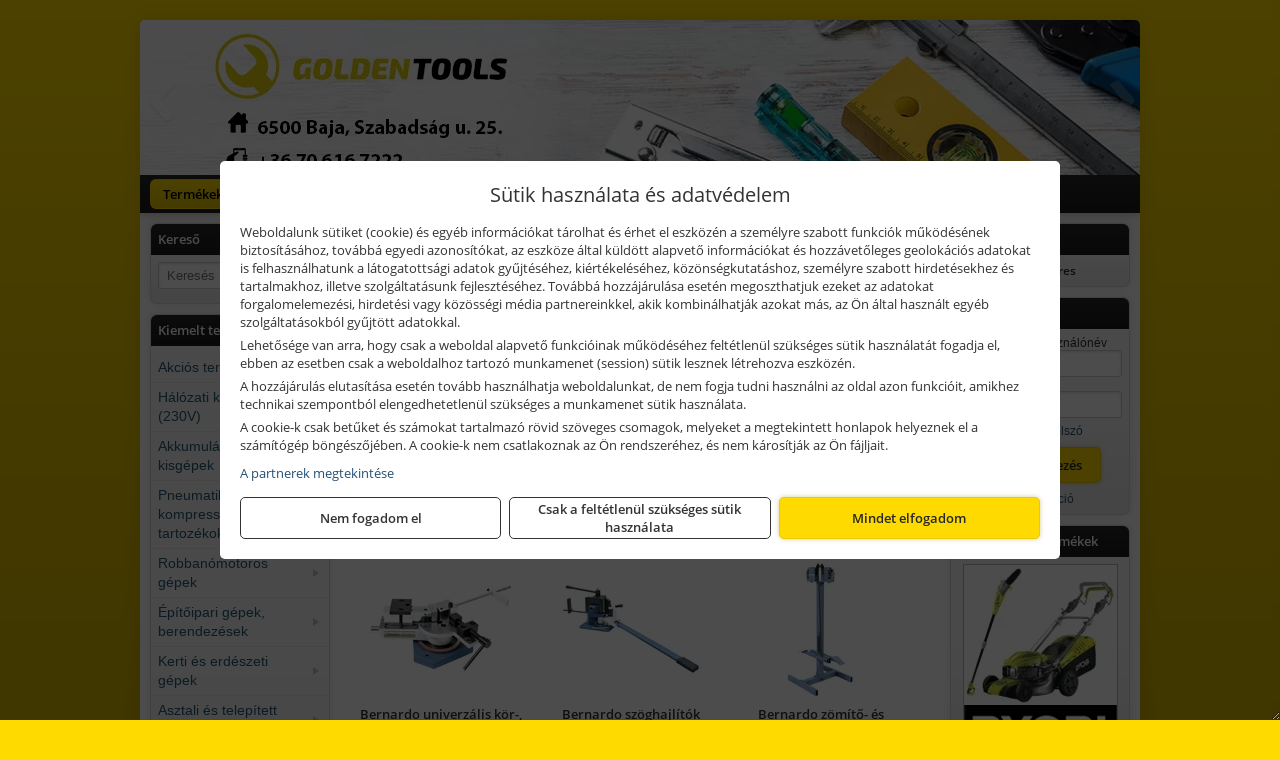

--- FILE ---
content_type: text/html; charset=UTF-8
request_url: https://goldentools.hu/ajax/products.php
body_size: 239
content:
			<div class="randomProduct">
			    <a href="https://goldentools.hu/termekek/atlas-a296-green-tiger-habszivacs-csiszolovaszon-muhelytekercs-115mmx25m-p400-p4311663.html" class="randomProductLink">
			    	<div class="listingProductName">Norton Atlas A296 Green Tiger habszivacs csiszolóvászon műhelytekercs 115mmx25m P400</div>

			        <div class="randomProductImage">
	                	<picture><source srcset="https://wimg.b-cdn.net/6af3ae4bf6bbae66b628e505a3b0cb9c/products/kubik-sunger-zimparaatlas-gt-rulo-sung--4800-_97104.jpg?width=140&height=140 1x, https://wimg.b-cdn.net/6af3ae4bf6bbae66b628e505a3b0cb9c/products/kubik-sunger-zimparaatlas-gt-rulo-sung--4800-_97104.jpg?width=210&height=210 1.5x, https://wimg.b-cdn.net/6af3ae4bf6bbae66b628e505a3b0cb9c/products/kubik-sunger-zimparaatlas-gt-rulo-sung--4800-_97104.jpg?width=280&height=280 2x, https://wimg.b-cdn.net/6af3ae4bf6bbae66b628e505a3b0cb9c/products/kubik-sunger-zimparaatlas-gt-rulo-sung--4800-_97104.jpg?width=420&height=420 3x"><img loading='lazy' src='https://wimg.b-cdn.net/6af3ae4bf6bbae66b628e505a3b0cb9c/products/kubik-sunger-zimparaatlas-gt-rulo-sung--4800-_97104.jpg?width=140&height=140' alt='Norton Atlas A296 Green Tiger habszivacs csiszolóvászon műhelytekercs 115mmx25m P400' title='Norton Atlas A296 Green Tiger habszivacs csiszolóvászon műhelytekercs 115mmx25m P400' /></picture>			        </div>

			        			        <div class="listingPrice">
			            				            
			                			                    <div class="listingPrice">Bruttó: <span class="nowrap">20.364 Ft</span></div>
			                			                			                    <div class="listingPrice">Nettó: <span class="nowrap">16.034 Ft</span></div>
			                			            			        </div>
			        			    </a>
			</div>
		

--- FILE ---
content_type: text/html; charset=UTF-8
request_url: https://goldentools.hu/ajax/brochures.php
body_size: 230
content:
<div class='brochureCategoriesTitle'>További katalógusok letöltése:</div><table class='brochureCategories'><tbody><tr><td><a href='https://goldentools.hu/kiadvanyok/bosch-tartozekok-1.html?products' target='_self' title='Bosch tartozékok kiadványok'><picture><source type='image/webp' srcset='https://images.kiadvanytar.hu/bosch_tartozekok_logo_72423.webp?w=110&h=70 1x,
									https://images.kiadvanytar.hu/bosch_tartozekok_logo_72423.webp?w=165&h=105 1.5x,
									https://images.kiadvanytar.hu/bosch_tartozekok_logo_72423.webp?w=220&h=140 2x,
									https://images.kiadvanytar.hu/bosch_tartozekok_logo_72423.webp?w=330&h=210 3x'><img loading='lazy' src='https://images.kiadvanytar.hu/bosch_tartozekok_logo_72423.webp?w=110&h=70' alt='Bosch tartozékok' title='Bosch tartozékok' /></picture></a></td><td><a href='https://goldentools.hu/kiadvanyok/makita-tartozekok-2.html?products' target='_self' title='Makita tartozékok kiadványok'><picture><source type='image/webp' srcset='https://images.kiadvanytar.hu/makita_tartozekok_logo_49015.webp?w=110&h=70 1x,
									https://images.kiadvanytar.hu/makita_tartozekok_logo_49015.webp?w=165&h=105 1.5x,
									https://images.kiadvanytar.hu/makita_tartozekok_logo_49015.webp?w=220&h=140 2x,
									https://images.kiadvanytar.hu/makita_tartozekok_logo_49015.webp?w=330&h=210 3x'><img loading='lazy' src='https://images.kiadvanytar.hu/makita_tartozekok_logo_49015.webp?w=110&h=70' alt='Makita tartozékok' title='Makita tartozékok' /></picture></a></td><td><a href='https://goldentools.hu/kiadvanyok/hikoki-tartozekok-3.html?products' target='_self' title='HiKoki tartozékok kiadványok'><picture><source type='image/webp' srcset='https://images.kiadvanytar.hu/hikoki_tartozekok_logo_82067.webp?w=110&h=70 1x,
									https://images.kiadvanytar.hu/hikoki_tartozekok_logo_82067.webp?w=165&h=105 1.5x,
									https://images.kiadvanytar.hu/hikoki_tartozekok_logo_82067.webp?w=220&h=140 2x,
									https://images.kiadvanytar.hu/hikoki_tartozekok_logo_82067.webp?w=330&h=210 3x'><img loading='lazy' src='https://images.kiadvanytar.hu/hikoki_tartozekok_logo_82067.webp?w=110&h=70' alt='HiKoki tartozékok' title='HiKoki tartozékok' /></picture></a></td><td><a href='https://goldentools.hu/kiadvanyok/solo-4.html?products' target='_self' title='Solo kiadványok'><picture><source type='image/webp' srcset='https://images.kiadvanytar.hu/solo_logo_2_61042.webp?w=110&h=70 1x,
									https://images.kiadvanytar.hu/solo_logo_2_61042.webp?w=165&h=105 1.5x,
									https://images.kiadvanytar.hu/solo_logo_2_61042.webp?w=220&h=140 2x,
									https://images.kiadvanytar.hu/solo_logo_2_61042.webp?w=330&h=210 3x'><img loading='lazy' src='https://images.kiadvanytar.hu/solo_logo_2_61042.webp?w=110&h=70' alt='Solo' title='Solo' /></picture></a></td></tr></tbody></table>

--- FILE ---
content_type: text/html; charset=UTF-8
request_url: https://goldentools.hu/ajax/products.php
body_size: 215
content:
			<div class="randomProduct">
			    <a href="https://goldentools.hu/termekek/ft35-compositelite-ogwen-felcipo-s1p-feketepiros-p394526.html" class="randomProductLink">
			    	<div class="listingProductName">Portwest FT35 - Compositelite Ogwen félcipő S1P, fekete/piros</div>

			        <div class="randomProductImage">
	                	<picture><source srcset="https://wimg.b-cdn.net/de46de342dd42d0ae4b4b629719575a0/products/PW-FT35B_vedocipo_88780_85547.png?width=140&height=140 1x, https://wimg.b-cdn.net/de46de342dd42d0ae4b4b629719575a0/products/PW-FT35B_vedocipo_88780_85547.png?width=210&height=210 1.5x, https://wimg.b-cdn.net/de46de342dd42d0ae4b4b629719575a0/products/PW-FT35B_vedocipo_88780_85547.png?width=280&height=280 2x, https://wimg.b-cdn.net/de46de342dd42d0ae4b4b629719575a0/products/PW-FT35B_vedocipo_88780_85547.png?width=420&height=420 3x"><img loading='lazy' src='https://wimg.b-cdn.net/de46de342dd42d0ae4b4b629719575a0/products/PW-FT35B_vedocipo_88780_85547.png?width=140&height=140' alt='Portwest FT35 - Compositelite Ogwen félcipő S1P, fekete/piros' title='Portwest FT35 - Compositelite Ogwen félcipő S1P, fekete/piros' /></picture>			        </div>

			        			        <div class="listingPrice">
			            		            					                	<div class="listingPrice contactUsForPrice">A termék aktuális áráért vegye fel velünk a kapcsolatot!</div>
			                			            			        </div>
			        			    </a>
			</div>
		